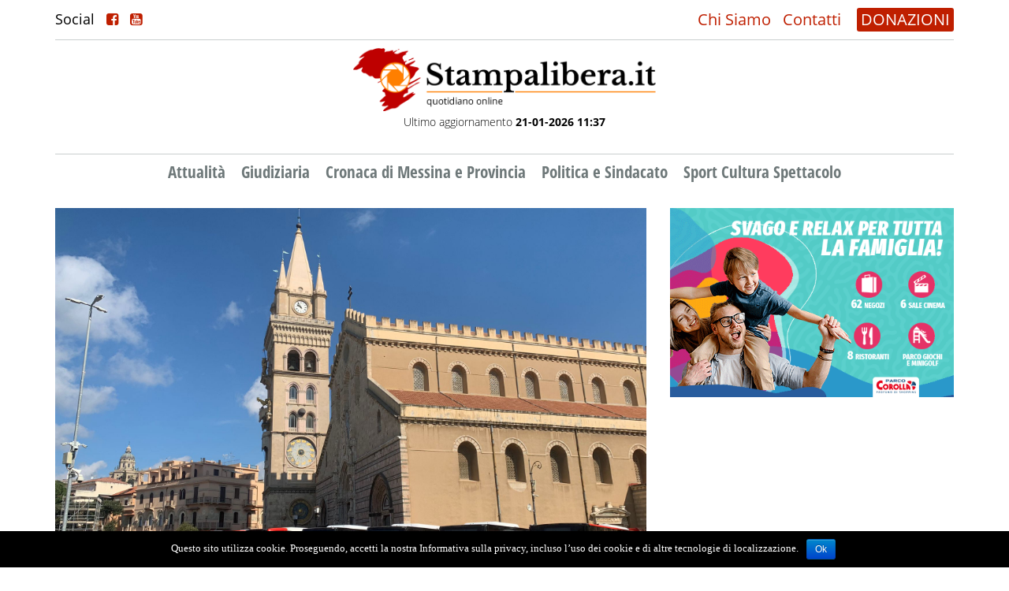

--- FILE ---
content_type: text/html; charset=UTF-8
request_url: https://www.stampalibera.it/2023/03/24/nuovi-bus-atm-al-duomo-mentre-i-sindacati-annunciano-lo-sciopero/
body_size: 10420
content:
<!DOCTYPE html>
<html lang="it-IT" prefix="og: http://ogp.me/ns# fb: http://ogp.me/ns/fb#">
<head>

    <meta name="viewport" content="width=device-width"/>
    <script>
        // <![CDATA[
        window.cssMinUrl = 'https://www.stampalibera.it/wp-content/themes/prod/styles/site.min.css?version=onhst1cX6DszxZje-a4GO';
        window.wpStartState = 'post,151615,single.php';
                // ]]>
    </script>
    <title>Nuovi bus Atm al Duomo mentre i sindacati annunciano lo sciopero &#8211; Stampalibera.it</title>
<link rel='dns-prefetch' href='//s.w.org' />
<link rel="alternate" type="application/rss+xml" title="Stampalibera.it &raquo; Feed" href="https://www.stampalibera.it/feed/" />
<link rel="alternate" type="application/rss+xml" title="Stampalibera.it &raquo; Feed dei commenti" href="https://www.stampalibera.it/comments/feed/" />
<link rel="alternate" type="application/rss+xml" title="Stampalibera.it &raquo; Nuovi bus Atm al Duomo mentre i sindacati annunciano lo sciopero Feed dei commenti" href="https://www.stampalibera.it/2023/03/24/nuovi-bus-atm-al-duomo-mentre-i-sindacati-annunciano-lo-sciopero/feed/" />
		<script type="text/javascript">
			window._wpemojiSettings = {"baseUrl":"https:\/\/s.w.org\/images\/core\/emoji\/11\/72x72\/","ext":".png","svgUrl":"https:\/\/s.w.org\/images\/core\/emoji\/11\/svg\/","svgExt":".svg","source":{"concatemoji":"https:\/\/www.stampalibera.it\/wp-includes\/js\/wp-emoji-release.min.js?ver=4.9.26"}};
			!function(e,a,t){var n,r,o,i=a.createElement("canvas"),p=i.getContext&&i.getContext("2d");function s(e,t){var a=String.fromCharCode;p.clearRect(0,0,i.width,i.height),p.fillText(a.apply(this,e),0,0);e=i.toDataURL();return p.clearRect(0,0,i.width,i.height),p.fillText(a.apply(this,t),0,0),e===i.toDataURL()}function c(e){var t=a.createElement("script");t.src=e,t.defer=t.type="text/javascript",a.getElementsByTagName("head")[0].appendChild(t)}for(o=Array("flag","emoji"),t.supports={everything:!0,everythingExceptFlag:!0},r=0;r<o.length;r++)t.supports[o[r]]=function(e){if(!p||!p.fillText)return!1;switch(p.textBaseline="top",p.font="600 32px Arial",e){case"flag":return s([55356,56826,55356,56819],[55356,56826,8203,55356,56819])?!1:!s([55356,57332,56128,56423,56128,56418,56128,56421,56128,56430,56128,56423,56128,56447],[55356,57332,8203,56128,56423,8203,56128,56418,8203,56128,56421,8203,56128,56430,8203,56128,56423,8203,56128,56447]);case"emoji":return!s([55358,56760,9792,65039],[55358,56760,8203,9792,65039])}return!1}(o[r]),t.supports.everything=t.supports.everything&&t.supports[o[r]],"flag"!==o[r]&&(t.supports.everythingExceptFlag=t.supports.everythingExceptFlag&&t.supports[o[r]]);t.supports.everythingExceptFlag=t.supports.everythingExceptFlag&&!t.supports.flag,t.DOMReady=!1,t.readyCallback=function(){t.DOMReady=!0},t.supports.everything||(n=function(){t.readyCallback()},a.addEventListener?(a.addEventListener("DOMContentLoaded",n,!1),e.addEventListener("load",n,!1)):(e.attachEvent("onload",n),a.attachEvent("onreadystatechange",function(){"complete"===a.readyState&&t.readyCallback()})),(n=t.source||{}).concatemoji?c(n.concatemoji):n.wpemoji&&n.twemoji&&(c(n.twemoji),c(n.wpemoji)))}(window,document,window._wpemojiSettings);
		</script>
		<style type="text/css">
img.wp-smiley,
img.emoji {
	display: inline !important;
	border: none !important;
	box-shadow: none !important;
	height: 1em !important;
	width: 1em !important;
	margin: 0 .07em !important;
	vertical-align: -0.1em !important;
	background: none !important;
	padding: 0 !important;
}
</style>
<link rel='stylesheet' id='tfba_socialfeed_style-css'  href='https://www.stampalibera.it/wp-content/plugins/arrow-twitter-feed/includes/../css/jquery.socialfeed.css?ver=1.0.0' type='text/css' media='all' />
<link rel='stylesheet' id='contact-form-7-css'  href='https://www.stampalibera.it/wp-content/plugins/contact-form-7/includes/css/styles.css?ver=4.6.1' type='text/css' media='all' />
<link rel='stylesheet' id='cookie-notice-front-css'  href='https://www.stampalibera.it/wp-content/plugins/cookie-notice/css/front.min.css?ver=4.9.26' type='text/css' media='all' />
<script type='text/javascript' src='https://www.stampalibera.it/wp-includes/js/jquery/jquery.js?ver=1.12.4'></script>
<script type='text/javascript' src='https://www.stampalibera.it/wp-includes/js/jquery/jquery-migrate.min.js?ver=1.4.1'></script>
<script type='text/javascript' src='https://www.stampalibera.it/wp-content/plugins/arrow-twitter-feed/includes/../bower_components/codebird-js/codebird.js?ver=4.9.26'></script>
<script type='text/javascript' src='https://www.stampalibera.it/wp-content/plugins/arrow-twitter-feed/includes/../bower_components/doT/doT.min.js?ver=4.9.26'></script>
<script type='text/javascript' src='https://www.stampalibera.it/wp-content/plugins/arrow-twitter-feed/includes/../bower_components/moment/min/moment.min.js?ver=4.9.26'></script>
<script type='text/javascript' src='https://www.stampalibera.it/wp-content/plugins/arrow-twitter-feed/includes/../js/jquery.socialfeed.js?ver=4.9.26'></script>
<script type='text/javascript'>
/* <![CDATA[ */
var cnArgs = {"ajaxurl":"https:\/\/www.stampalibera.it\/wp-admin\/admin-ajax.php","hideEffect":"fade","onScroll":"no","onScrollOffset":"100","cookieName":"cookie_notice_accepted","cookieValue":"true","cookieTime":"2592000","cookiePath":"\/","cookieDomain":"","redirection":"","cache":"1","refuse":"no","revoke_cookies":"0","revoke_cookies_opt":"automatic","secure":"1"};
/* ]]> */
</script>
<script type='text/javascript' src='https://www.stampalibera.it/wp-content/plugins/cookie-notice/js/front.min.js?ver=1.2.44'></script>
<script type='text/javascript' src='https://www.stampalibera.it/wp-content/plugins/the-preloader/js/preloader-script.js'></script>
<link rel='https://api.w.org/' href='https://www.stampalibera.it/wp-json/' />
<link rel="EditURI" type="application/rsd+xml" title="RSD" href="https://www.stampalibera.it/xmlrpc.php?rsd" />
<link rel="wlwmanifest" type="application/wlwmanifest+xml" href="https://www.stampalibera.it/wp-includes/wlwmanifest.xml" /> 
<link rel='prev' title='Inaugurate le nuove aule a Giurisprudenza, dotate di attrezzature all’avanguardia' href='https://www.stampalibera.it/2023/03/24/inaugurate-le-nuove-aule-a-giurisprudenza-dotate-di-attrezzature-allavanguardia/' />
<link rel='next' title='Messina è quarta: Parolacce, ecco la classifica delle città italiane in cui se ne dicono di più' href='https://www.stampalibera.it/2023/03/24/messina-e-quarta-parolacce-ecco-la-classifica-delle-citta-italiane-in-cui-se-ne-dicono-di-piu/' />
<meta name="generator" content="WordPress 4.9.26" />
<link rel="canonical" href="https://www.stampalibera.it/2023/03/24/nuovi-bus-atm-al-duomo-mentre-i-sindacati-annunciano-lo-sciopero/" />
<link rel='shortlink' href='https://www.stampalibera.it/?p=151615' />
<link rel="alternate" type="application/json+oembed" href="https://www.stampalibera.it/wp-json/oembed/1.0/embed?url=https%3A%2F%2Fwww.stampalibera.it%2F2023%2F03%2F24%2Fnuovi-bus-atm-al-duomo-mentre-i-sindacati-annunciano-lo-sciopero%2F" />
<link rel="alternate" type="text/xml+oembed" href="https://www.stampalibera.it/wp-json/oembed/1.0/embed?url=https%3A%2F%2Fwww.stampalibera.it%2F2023%2F03%2F24%2Fnuovi-bus-atm-al-duomo-mentre-i-sindacati-annunciano-lo-sciopero%2F&#038;format=xml" />
    	<style type="text/css">
			#wptime-plugin-preloader{
				position: fixed;
				top: 0;
			 	left: 0;
			 	right: 0;
			 	bottom: 0;
				background:url(https://www.stampalibera.it/wp-content/plugins/the-preloader/images/preloader.GIF) no-repeat #FFFFFF 50%;
				-moz-background-size:64px 64px;
				-o-background-size:64px 64px;
				-webkit-background-size:64px 64px;
				background-size:64px 64px;
				z-index: 99998;
				width:100%;
				height:100%;
			}
		</style>

		<noscript>
    		<style type="text/css">
        		#wptime-plugin-preloader{
        			display:none !important;
        		}
    		</style>
		</noscript>
    <link rel="pingback" href="https://www.stampalibera.it/xmlrpc.php" />
		<style type="text/css">.recentcomments a{display:inline !important;padding:0 !important;margin:0 !important;}</style>
		<meta name="generator" content="Powered by Visual Composer - drag and drop page builder for WordPress."/>
<!--[if lte IE 9]><link rel="stylesheet" type="text/css" href="https://www.stampalibera.it/wp-content/plugins/js_composer/assets/css/vc_lte_ie9.min.css" media="screen"><![endif]--><noscript><style type="text/css"> .wpb_animate_when_almost_visible { opacity: 1; }</style></noscript>
<!-- START - Facebook Open Graph, Google+ and Twitter Card Tags 2.1.2 -->
 <!-- Facebook Open Graph -->
  <meta property="og:locale" content="it_IT"/>
  <meta property="og:site_name" content="Stampalibera.it"/>
  <meta property="og:title" content="Nuovi bus Atm al Duomo mentre i sindacati annunciano lo sciopero"/>
  <meta property="og:url" content="https://www.stampalibera.it/2023/03/24/nuovi-bus-atm-al-duomo-mentre-i-sindacati-annunciano-lo-sciopero/"/>
  <meta property="og:type" content="article"/>
  <meta property="og:description" content="Venticinque nuovi bus si aggiungono alla flotta di Atm. I mezzi sono stati presentati questa mattina in piazza Duomo alla presenza del sindaco Federico Basile, del vice Salvatore Mondello e dei vertici dell&#039;azienda trasporti. Si tratta di diciassette veicoli ibridi da 12 metri, quattro bus snodati d"/>
  <meta property="og:image" content="https://www.stampalibera.it/wp-content/uploads/2023/03/4F7F9B95-6801-4F7B-8CF9-5D56FED2F54E.jpeg"/>
  <meta property="article:published_time" content="2023-03-24T13:15:15+00:00"/>
  <meta property="article:modified_time" content="2023-03-24T15:15:45+00:00" />
  <meta property="og:updated_time" content="2023-03-24T15:15:45+00:00" />
  <meta property="article:section" content="Politica e Sindacato"/>
 <!-- Google+ / Schema.org -->
  <meta itemprop="name" content="Nuovi bus Atm al Duomo mentre i sindacati annunciano lo sciopero"/>
  <meta itemprop="description" content="Venticinque nuovi bus si aggiungono alla flotta di Atm. I mezzi sono stati presentati questa mattina in piazza Duomo alla presenza del sindaco Federico Basile, del vice Salvatore Mondello e dei vertici dell&#039;azienda trasporti. Si tratta di diciassette veicoli ibridi da 12 metri, quattro bus snodati d"/>
  <meta itemprop="image" content="https://www.stampalibera.it/wp-content/uploads/2023/03/4F7F9B95-6801-4F7B-8CF9-5D56FED2F54E.jpeg"/>
 <!-- Twitter Cards -->
  <meta name="twitter:title" content="Nuovi bus Atm al Duomo mentre i sindacati annunciano lo sciopero"/>
  <meta name="twitter:url" content="https://www.stampalibera.it/2023/03/24/nuovi-bus-atm-al-duomo-mentre-i-sindacati-annunciano-lo-sciopero/"/>
  <meta name="twitter:description" content="Venticinque nuovi bus si aggiungono alla flotta di Atm. I mezzi sono stati presentati questa mattina in piazza Duomo alla presenza del sindaco Federico Basile, del vice Salvatore Mondello e dei vertici dell&#039;azienda trasporti. Si tratta di diciassette veicoli ibridi da 12 metri, quattro bus snodati d"/>
  <meta name="twitter:image" content="https://www.stampalibera.it/wp-content/uploads/2023/03/4F7F9B95-6801-4F7B-8CF9-5D56FED2F54E.jpeg"/>
  <meta name="twitter:card" content="summary_large_image"/>
 <!-- SEO -->
 <!-- Misc. tags -->
<!-- END - Facebook Open Graph, Google+ and Twitter Card Tags 2.1.2 -->
	

</head>
<body class="post-template-default single single-post postid-151615 single-format-standard cookies-not-set wpb-js-composer js-comp-ver-5.0.1 vc_responsive">
<div id="wptime-plugin-preloader"></div>
<section id="menu-mobile" class="blok section-menu-mobile">
    <div class="container-fluid container-menu-mobile-header">
        <div class="div-logo-mobile" style="">
            <a href="https://www.stampalibera.it">
                <img src="https://www.stampalibera.it/wp-content/themes/prod/images/logo-sl2021-1.png"
                     class="img-responsive">
            </a>
        </div>
        <div class="social-trigger-mobile" id="social-trigger-mobile" style="display: none">
            <i class="fa fa-share-alt-square"></i>
        </div>
        <div class="div-hamburger-mobile" id="hmbTrigger">
            <div class="div-hamburger-mobile-bar" id="hmb1"></div>
            <div class="div-hamburger-mobile-bar" id="hmb2"></div>
            <div class="div-hamburger-mobile-bar" id="hmb3"></div>
        </div>
    </div>

    <div class="blok" id="back-menu-mob-abs">
        <div class="blok blok-menu-mobile">
            <div class="menu-news-container"><ul id="primary" class="ul-blok-menu-mobile"><li id="menu-item-132384" class="menu-item menu-item-type-taxonomy menu-item-object-category menu-item-132384"><a href="https://www.stampalibera.it/category/attualita/">Attualità</a></li>
<li id="menu-item-119475" class="menu-item menu-item-type-taxonomy menu-item-object-category menu-item-119475"><a href="https://www.stampalibera.it/category/inchieste-giornalistiche-e-giudiziarie/">Giudiziaria</a></li>
<li id="menu-item-119476" class="menu-item menu-item-type-taxonomy menu-item-object-category menu-item-119476"><a href="https://www.stampalibera.it/category/cronaca-di-messina/">Cronaca di Messina e Provincia</a></li>
<li id="menu-item-119477" class="menu-item menu-item-type-taxonomy menu-item-object-category current-post-ancestor current-menu-parent current-post-parent menu-item-119477"><a href="https://www.stampalibera.it/category/politica/">Politica e Sindacato</a></li>
<li id="menu-item-119478" class="menu-item menu-item-type-taxonomy menu-item-object-category menu-item-119478"><a href="https://www.stampalibera.it/category/culture/">Sport Cultura Spettacolo</a></li>
<li id="menu-item-119592" class="only-mobile menu-item menu-item-type-post_type menu-item-object-page menu-item-119592"><a href="https://www.stampalibera.it/contatti/">Contatti</a></li>
<li id="menu-item-119593" class="only-mobile menu-item menu-item-type-post_type menu-item-object-page menu-item-119593"><a href="https://www.stampalibera.it/chi-sono/">Chi Siamo</a></li>
</ul></div>        </div>
    </div>
</section><div style="height: 75px; width: 100%; float: left; position: relative" class="hidden-lg hidden-md"></div>
<div class="page-wrapper">
            <div class="menu-background">
            <header id="header" class="header">
    <div class="container">
        <div class="row">
            <div class="col-md-12">
                <div class="header-wrapper hw-top hidden-xs hidden-sm">

                    <div class="social-desktop">
                            <span>
                                Social
                                <a href="https://www.facebook.com/stampalibera.it/" target="_blank"><i class="fa fa-facebook-square"></i></a>
                                <a href="https://www.youtube.com/channel/UCC7J2k8zEXXRgLgcfd-rMhw" target="_blank"><i class="fa fa-youtube-square"></i></a>

                            </span>
                    </div>
                    <div class="top-menu">
                        <ul class="top-nav">
                            <li>
                                <a href="https://www.stampalibera.it/chi-sono">Chi Siamo</a>
                                <a href="https://www.stampalibera.it/contatti">Contatti</a>
                            </li>
                        </ul>
                        <ul class="dona">
                            <li>
                                <a href="https://www.stampalibera.it/sostieni">DONAZIONI</a>
                            </li>
                        </ul>
                    </div>

                </div>
                <div class="header-wrapper hw-middle">
                    <div id="branding" class="logo-head" style="display: inline; float:none">
                        <div id="site-title">
                            <h1 style="display: none">Nuovi bus Atm al Duomo mentre i sindacati annunciano lo sciopero &#8211; Stampalibera.it</h1>
                            <a href="https://www.stampalibera.it">
                                <img src="https://www.stampalibera.it/wp-content/themes/prod/images/logo-sl2021-1.png"
                                     width="auto">
                            </a>
                            <p>Ultimo aggiornamento <strong>21-01-2026 11:37</strong></p>

                        </div>
                    </div>
                    <div class="banner-logo hidden-xs hidden-sm" style="width: 750px; display: inline-block; float: none;">
                                <!-- banner-testata -->
        <div class="side-right-ads" data-banner-slug="banner-testata">
                                <div class="ad-item-right ad-item-banner-testata">
                        <a href="http://www.stampalibera.it/sostieni/">
                            <img data-src=""
                                 class="img-responsive hidden-sm hidden-xs img-ads-2021 lazy">
                            <img data-src=""
                                 class="img-responsive hidden-lg hidden-md img-ads-2021 lazy">
                        </a>
                    </div>
                
        </div>
                        </div>
                    <div class="banner-logo hidden-md hidden-lg blok" style="margin-top: 15px">
                                <!-- banner-testata -->
        <div class="side-right-ads" data-banner-slug="banner-testata">
                                <div class="ad-item-right ad-item-banner-testata">
                        <a href="http://www.stampalibera.it/sostieni/">
                            <img data-src=""
                                 class="img-responsive hidden-sm hidden-xs img-ads-2021 lazy">
                            <img data-src=""
                                 class="img-responsive hidden-lg hidden-md img-ads-2021 lazy">
                        </a>
                    </div>
                
        </div>
                        </div>
                </div>
                <div class="header-wrapper hw-bottom hidden-xs hidden-sm">

                    <nav id="menu" class="main-menu-desktop">
                        <h2 style="display: none">Site Navigation</h2>
                        <div class="menu-news-container"><ul id="menu-news" class="menu"><li class="menu-item menu-item-type-taxonomy menu-item-object-category menu-item-132384"><a href="https://www.stampalibera.it/category/attualita/">Attualità</a></li>
<li class="menu-item menu-item-type-taxonomy menu-item-object-category menu-item-119475"><a href="https://www.stampalibera.it/category/inchieste-giornalistiche-e-giudiziarie/">Giudiziaria</a></li>
<li class="menu-item menu-item-type-taxonomy menu-item-object-category menu-item-119476"><a href="https://www.stampalibera.it/category/cronaca-di-messina/">Cronaca di Messina e Provincia</a></li>
<li class="menu-item menu-item-type-taxonomy menu-item-object-category current-post-ancestor current-menu-parent current-post-parent menu-item-119477"><a href="https://www.stampalibera.it/category/politica/">Politica e Sindacato</a></li>
<li class="menu-item menu-item-type-taxonomy menu-item-object-category menu-item-119478"><a href="https://www.stampalibera.it/category/culture/">Sport Cultura Spettacolo</a></li>
<li class="only-mobile menu-item menu-item-type-post_type menu-item-object-page menu-item-119592"><a href="https://www.stampalibera.it/contatti/">Contatti</a></li>
<li class="only-mobile menu-item menu-item-type-post_type menu-item-object-page menu-item-119593"><a href="https://www.stampalibera.it/chi-sono/">Chi Siamo</a></li>
</ul></div>
                    </nav>
                </div>
            </div>
        </div>
    </div>
</header>
<style>
    .img-ads-2021{
        float: left;
        display: block;
        margin: 0;
        padding: 0;
        width: 100% !important;
        height: auto!important;
    }
    .ad-item-banner-testata{
        margin-bottom: 0!important;
    }
</style>        </div>
        <main id="content">

        <div class="section-home-news">
            <div class="container">

                <div class="row ">
                    <div class="col-md-12">
                        <div class="blok">
                            <div class="row">
                                <div class="col-md-8">

                                    
                                        <div class="home-news-wrapper secondary">
                                            <div class="home-news-content secondary">
                                                <div class="row">
                                                    <div class="col-md-12">

                                                        <div class="home-thumb img-responsive">
                                                                                                                            <img src="https://www.stampalibera.it/wp-content/uploads/2023/03/4F7F9B95-6801-4F7B-8CF9-5D56FED2F54E.jpeg"
                                                                     class="img-responsive">
                                                                                                                        
                                                        </div>
                                                    </div>
                                                    <div class="col-md-12">
                                                        <div class="home-news-date">
                                                            24 Marzo 2023                                                            <span>Politica e Sindacato</span>
                                                        </div>
                                                        <div class="home-news-title single">
                                                            <h3>Nuovi bus Atm al Duomo mentre i sindacati annunciano lo sciopero</h3>
                                                        </div>
                                                        <div class="blok notizia-top-ad">
                                                                    <!-- news-top -->
        <div class="side-right-ads" data-banner-slug="news-top">
                                <div class="ad-item-right ad-item-news-top">
                        <a href="">
                            <img data-src=""
                                 class="img-responsive hidden-sm hidden-xs img-ads-2021 lazy">
                            <img data-src=""
                                 class="img-responsive hidden-lg hidden-md img-ads-2021 lazy">
                        </a>
                    </div>
                
        </div>
                                                            </div>
                                                        <div class="blok social-single" style="margin-bottom: 15px;">
                                                            <div id="share"></div>
                                                        </div>
                                                        <div class="home-news-ex single">
                                                                                                                        
                                                                <p>Venticinque nuovi bus si aggiungono alla flotta di Atm. I mezzi sono stati presentati questa mattina in piazza Duomo alla presenza del sindaco Federico Basile, del vice Salvatore Mondello e dei vertici dell'azienda trasporti. Si tratta di diciassette veicoli ibridi da 12 metri, quattro bus snodati da 18 metri, tre bus da 10 metri e un bus da 8 metri, di ultima generazione. Tutti i modelli si distinguono per il basso impatto ambientale, con motorizzazioni ibride e Euro 6 che garantiscono emissioni ridotte. Particolarmente innovativo - fa sapere Atm -  è il sistema di raffreddamento e riscaldamento dei mezzi che permette un ricambio completo dell’aria all’interno dei bus in pochi minuti, garantendo una purificazione costante dell’ambiente. La flotta è dotata anche di monitor di bordo, bigliettazione elettronica, ed efficienti e innovativi sistemi di monitoraggio del traffico. La sicurezza per i passeggeri è garantita anche dalla presenza della video sorveglianza che si dimostra un utile deterrente; oltre a questo si è migliorato il comfort offerto con spazi più ampi, design studiato per aumentare la solidità dei mancorrenti e insonorizzazione del vano motore per ridurre la percezione dei rumori. Particolare attenzione è stata data ai conducenti con la cabina separata dal comparto passeggeri e nuovi sistemi di resistenza dell’abitacolo in caso di urti frontali. I mezzi sono inoltre dotati di defibrillatore, come tutta la flotta di Atm, unica azienda in Italia a garantire un’area cardioprotetta grande quanto la città con centinaia di apparecchi in movimento e installati nei principali capilinea.</p>                                                                <!-- start ads --!>                                                                        <!-- interno -->
        <div class="side-right-ads" data-banner-slug="interno">
                                <div class="ad-item-right ad-item-interno">
                        <a href="https://www.parcocorolla.it/evento/394/SALDI-INVERNALI.html">
                            <img data-src="https://www.stampalibera.it/wp-content/uploads/2022/04/banner-750x250-Saldi-Corolla_Gen2026.gif"
                                 class="img-responsive hidden-sm hidden-xs img-ads-2021 lazy">
                            <img data-src="https://www.stampalibera.it/wp-content/uploads/2022/04/banner-480x320-Saldi-Corolla_Gen2026.gif"
                                 class="img-responsive hidden-lg hidden-md img-ads-2021 lazy">
                        </a>
                    </div>
                                    <div class="ad-item-right ad-item-interno">
                        <a href="https://www.nettunomultiservizi.it">
                            <img data-src="https://www.stampalibera.it/wp-content/uploads/2022/04/970x250-ok-semplificato.gif"
                                 class="img-responsive hidden-sm hidden-xs img-ads-2021 lazy">
                            <img data-src="https://www.stampalibera.it/wp-content/uploads/2022/04/970x250esattissimo-okkk.gif"
                                 class="img-responsive hidden-lg hidden-md img-ads-2021 lazy">
                        </a>
                    </div>
                                    <div class="ad-item-right ad-item-interno">
                        <a href="https://carontetourist.it/it">
                            <img data-src="https://www.stampalibera.it/wp-content/uploads/2022/04/700x280.gif"
                                 class="img-responsive hidden-sm hidden-xs img-ads-2021 lazy">
                            <img data-src="https://www.stampalibera.it/wp-content/uploads/2022/04/500x500.gif"
                                 class="img-responsive hidden-lg hidden-md img-ads-2021 lazy">
                        </a>
                    </div>
                                    <div class="ad-item-right ad-item-interno">
                        <a href="">
                            <img data-src=""
                                 class="img-responsive hidden-sm hidden-xs img-ads-2021 lazy">
                            <img data-src=""
                                 class="img-responsive hidden-lg hidden-md img-ads-2021 lazy">
                        </a>
                    </div>
                                    <div class="ad-item-right ad-item-interno">
                        <a href="">
                            <img data-src=""
                                 class="img-responsive hidden-sm hidden-xs img-ads-2021 lazy">
                            <img data-src=""
                                 class="img-responsive hidden-lg hidden-md img-ads-2021 lazy">
                        </a>
                    </div>
                
        </div>
                                                                    <!-- end ads --!>                                                                                                                                    
<p>“I 25 nuovi bus fanno parte di una fornitura più ampia di 34 mezzi, a cui si aggiungeranno anche altri 8 veicoli elettrici, che nel corso dei prossimi mesi permetteranno il raggiungimento del traguardo di oltre 150 veicoli nella flotta aziendale – dichiara il presidente di Atm, Giuseppe Campagna – Questo, unitamente all’impegno e alla disponibilità del nostro personale, ci consentirà di offrire un servizio sempre migliore alla cittadinanza, dismettendo i veicoli più datati e implementando il numero e la portabilità delle tratte. È una fonte di orgoglio sapere che già ad oggi siamo tra le aziende con il più basso numero di corse perse o annullate e un indice di puntualità altissimo e grazie ai miglioramenti del parco mezzi puntiamo ad un’offerta di alto spessore”.</p>
<p>“Il lavoro svolto da Atm in questi anni e la stretta collaborazione con l’amministrazione comunale - ha detto Mondello - hanno reso possibile una rinascita del servizio di trasporto pubblico locale e questi nuovi autobus sono un ulteriore tassello della completa rivoluzione della mobilità messinese”</p>
<p>“C’è grande soddisfazione nel vedere tutti questi nuovi autobus che a breve saranno a disposizione della cittadinanza. – ha affermato Basile – Messina sta vivendo un grande fermento e una grande riorganizzazione della mobilità e, grazie a una visione d’insieme che mette al centro il cittadino, potremo migliorare la vivibilità e favorire gli spostamenti”.</p>
<h2><strong>Sindacati pronti allo sciopero: "Dipendenti sotto pressione e pedinati"</strong></h2>
<p>In contemporanea all'inaugurazione dei bus, i sindacati sono tornati a puntare il dito contro Atm, annunciando un nuovo sciopero. I segretari di Cgil, Uil, Orsa, Cisal e Ugl denunciano in una nota stampa che "la tensione altissima in azienda e il rapporto fra la dirigenza e i dipendenti è ai ferri corti, Atm disattende sistematicamente gli impegni intrapresi nelle sedi istituzionali dopo due scioperi consecutivi massicciamente partecipati dai lavoratori e persiste con atteggiamenti dispotici che compromettono la salute fisica e psichica dei lavoratori ed espongono a rischio la sicurezza del servizio. Ultima in ordine di tempo l’iniziativa di rimuovere i bagni chimici dai capilinea senza prevedere soluzioni alternative".</p>
<p>"Per risparmiare - proseguono i sindacati -  qualche spicciolo l’azienda costringe gli autisti, uomini e donne, a trattenere i bisogni fisiologici per tutta la durata del servizio, creando imbarazzo e disagio che, giocoforza, compromettono anche la sicurezza dei passeggeri. In tutte le realtà di trasporto pubblico locale esistono soluzioni che consentono un minimo ristoro agli autisti con servizi igienici decorosi a loro disposizione, In tal senso Messina rappresenta un unicum europeo, gli autisti sono continuamente posti sotto pressione da tempi di percorrenza impensabili imposti dall’azienda e per evitare ritardi che attiverebbero la sanzione disciplinare, saltano sistematicamente la pausa teorica prevista ai capilinea. La tolleranza zero in uso in Atm è attiva a 360 gradi, il personale addetto alle multe nei parcheggi e alla rimozione forzata dei veicoli viene pesantemente redarguito se non raggiunge una determinata quota di multe e rimozioni mensili. Ormai è una guerra fra i cittadini e i dipendenti Atm, i lavoratori controllati a vista e spesso “pedinati” durante il servizio dal presidente Campagna in persona, sono costretti a multare a pioggia i messinesi anche per pochi secondi in sosta vietata nei pressi di una farmacia. La tranvia continua ad essere vetusta e insicura nonostante le ingenti risorse pubbliche investite per la ristrutturazione delle vetture. Ai giovani apprendisti manutentori sono imposti turni notturni continuativi, i 30 bus oggi esposti a piazza duomo, sono stati puliti da soli 5 addetti costretti all’ennesimo turno notturno consecutivo. Peggio accade nel reparto officine dove il turno notturno è programmato ad agente unico, in un ambiente dove è facile incorrere in infortuni sul lavoro. A nulla sono valsi i tentativi di mediazione del Sindaco e del Prefetto, la dirigenza Atm continua ad agire col sistema del “cane sciolto” e le vessazioni nei confronti dei lavoratori sono addirittura peggiorate. Intanto, nell’intimo delle mura aziendali si continua a registrare il fenomeno delle carriere veloci per pochi prescelti, anomalia più volte denunciata da questi sindacati che dovrebbe stimolare l’intervento del Consiglio Comunale e del Sindaco in persona. Oggi i messinesi assisteranno alla parata dei bus nuovi comprati con fondi extrabilancio, non per capacità manageriali della direzione aziendale che mostra maestria solo nel bastonare i lavoratori e sanzionare i messinesi con tolleranza zero, senza se e senza ma…, a smentita della favola dell’azienda perfetta che il direttore Iozzi e il presidente Campagna racconteranno alla città".</p>
<p>Le cinque sigle annunciano di aver attivato le procedure di sciopero a tutela dei diritti e della dignità dei lavoratori ma anche dei cittadini messinesi che si trovano coinvolti in un sistema a sfondo dittatoriale senza precedenti.</p>
                                                                
                                                            

                                                                                                                                                                                        <div class="blok gallery-single"
                                                                     style="margin-top: 30px">
                                                                    <div class="row gal_js">
                                                                                                                                                    <div class="col-md-4 col-xs-6">
                                                                                <div class="blok gallery-item "
                                                                                     style="margin-bottom: 30px">
                                                                                    <a href="https://www.stampalibera.it/wp-content/uploads/2023/03/7301B4A3-93D2-4AEB-8177-2CE4C7C9E22E.jpeg"
                                                                                       title="">
                                                                                        <img src="https://www.stampalibera.it/wp-content/uploads/2023/03/7301B4A3-93D2-4AEB-8177-2CE4C7C9E22E-150x150.jpeg"
                                                                                             alt=""
                                                                                             class="img-responsive"/>

                                                                                    </a>
                                                                                </div>
                                                                            </div>
                                                                                                                                                    <div class="col-md-4 col-xs-6">
                                                                                <div class="blok gallery-item "
                                                                                     style="margin-bottom: 30px">
                                                                                    <a href="https://www.stampalibera.it/wp-content/uploads/2023/03/1D933C7C-A42F-49CF-BF13-8A389CD026DC.jpeg"
                                                                                       title="">
                                                                                        <img src="https://www.stampalibera.it/wp-content/uploads/2023/03/1D933C7C-A42F-49CF-BF13-8A389CD026DC-150x150.jpeg"
                                                                                             alt=""
                                                                                             class="img-responsive"/>

                                                                                    </a>
                                                                                </div>
                                                                            </div>
                                                                                                                                                    <div class="col-md-4 col-xs-6">
                                                                                <div class="blok gallery-item "
                                                                                     style="margin-bottom: 30px">
                                                                                    <a href="https://www.stampalibera.it/wp-content/uploads/2023/03/33072EB6-B91B-4E8C-90F2-AB4CA334A872.jpeg"
                                                                                       title="DCIM100MEDIADJI_0039.JPG">
                                                                                        <img src="https://www.stampalibera.it/wp-content/uploads/2023/03/33072EB6-B91B-4E8C-90F2-AB4CA334A872-150x150.jpeg"
                                                                                             alt=""
                                                                                             class="img-responsive"/>

                                                                                    </a>
                                                                                </div>
                                                                            </div>
                                                                                                                                                    <div class="col-md-4 col-xs-6">
                                                                                <div class="blok gallery-item "
                                                                                     style="margin-bottom: 30px">
                                                                                    <a href="https://www.stampalibera.it/wp-content/uploads/2023/03/5ED6345A-F401-4DE4-81AF-EE297F1A2EAB.jpeg"
                                                                                       title="DCIM100MEDIADJI_0047.JPG">
                                                                                        <img src="https://www.stampalibera.it/wp-content/uploads/2023/03/5ED6345A-F401-4DE4-81AF-EE297F1A2EAB-150x150.jpeg"
                                                                                             alt=""
                                                                                             class="img-responsive"/>

                                                                                    </a>
                                                                                </div>
                                                                            </div>
                                                                                                                                            </div>
                                                                </div>
                                                            
                                                        </div>
                                                    </div>

                                                </div>
                                            </div>
                                        </div>

                                                                                                                
                                </div>
                                <div class="col-md-4">
                                            <!-- sidebar -->
        <div class="side-right-ads" data-banner-slug="sidebar">
                                <div class="ad-item-right ad-item-sidebar">
                        <a href="https://www.facebook.com/ParcoCorolla">
                            <img data-src="https://www.stampalibera.it/wp-content/uploads/2022/04/banner-480x320-Istituz-Corolla_mar2024-1.gif"
                                 class="img-responsive hidden-sm hidden-xs img-ads-2021 lazy">
                            <img data-src="https://www.stampalibera.it/wp-content/uploads/2022/04/banner-480x320-Istituz-Corolla_mar2024-1.gif"
                                 class="img-responsive hidden-lg hidden-md img-ads-2021 lazy">
                        </a>
                    </div>
                                    <div class="ad-item-right ad-item-sidebar">
                        <a href="">
                            <img data-src=""
                                 class="img-responsive hidden-sm hidden-xs img-ads-2021 lazy">
                            <img data-src=""
                                 class="img-responsive hidden-lg hidden-md img-ads-2021 lazy">
                        </a>
                    </div>
                                    <div class="ad-item-right ad-item-sidebar">
                        <a href="">
                            <img data-src=""
                                 class="img-responsive hidden-sm hidden-xs img-ads-2021 lazy">
                            <img data-src=""
                                 class="img-responsive hidden-lg hidden-md img-ads-2021 lazy">
                        </a>
                    </div>
                                    <div class="ad-item-right ad-item-sidebar">
                        <a href="">
                            <img data-src=""
                                 class="img-responsive hidden-sm hidden-xs img-ads-2021 lazy">
                            <img data-src=""
                                 class="img-responsive hidden-lg hidden-md img-ads-2021 lazy">
                        </a>
                    </div>
                
        </div>
                                                <!-- sidebar-sotto -->
        <div class="side-right-ads" data-banner-slug="sidebar-sotto">
                                <div class="ad-item-right ad-item-sidebar-sotto">
                        <a href="">
                            <img data-src=""
                                 class="img-responsive hidden-sm hidden-xs img-ads-2021 lazy">
                            <img data-src=""
                                 class="img-responsive hidden-lg hidden-md img-ads-2021 lazy">
                        </a>
                    </div>
                
        </div>
                                    </div>
                            </div>

                        </div>
                    </div>
                </div>
            </div>
        </div>


    </main>

<div class="blok footer-big">
    <div class="container">
        <div class="row">

            <div class="col-md-3">
                <div class="footer-blok">
                    <p>AGENZIA FOTOGIORNALISTICA ENRICO DI GIACOMO. TUTTI I DIRITTI RISERVATI.</p>

                </div>
            </div>
            <div class="col-md-3">
                <div class="blok footer-blok">
                    <p>REGISTRATA AL REGISTRO STAMPA DEL TRIBUNALE DI MESSINA AL N.10 DEL 02/10/2006.</p>
                </div>
            </div>

            <div class="col-md-3">
                <div class="blok footer-blok last-footer">
                    <p>P.IVA: 02595110830</p>
                    <a href="https://www.iubenda.com/privacy-policy/81998254" class="iubenda-black iubenda-embed " title="Privacy Policy">Privacy Policy</a> <script type="text/javascript">(function (w,d) {var loader = function () {var s = d.createElement("script"), tag = d.getElementsByTagName("script")[0]; s.src="https://cdn.iubenda.com/iubenda.js"; tag.parentNode.insertBefore(s,tag);}; if(w.addEventListener){w.addEventListener("load", loader, false);}else if(w.attachEvent){w.attachEvent("onload", loader);}else{w.onload = loader;}})(window, document);</script>

                </div>
            </div>
            <div class="col-md-3">
                <div class="blok footer-blok">
                    <div class="blok" style="margin-bottom: 30px">
                        <img src="https://www.stampalibera.it/wp-content/themes/prod/images/logo-sl2021-1.png"
                             alt="Fondazione di Comunitò di Messina"
                             style="float:right; width: 100%; height: auto"
                        ></div>


                </div>
            </div>
        </div>
    </div>
</div>
</div>


<noscript id="deferred-styles">
    <link rel="stylesheet" type="text/css"
          href="https://www.stampalibera.it/wp-content/themes/prod/styles/site.min.css"/>
</noscript>
<script>window._activeComponents = '';</script><script>window._activeApplications = '';</script><script src="https://www.stampalibera.it/wp-content/themes/prod/js/site.min.js?version=H_Y-nBFIa5iVIFTDziGBy" type="text/javascript" defer></script>
<script type='text/javascript' src='https://www.stampalibera.it/wp-content/plugins/contact-form-7/includes/js/jquery.form.min.js?ver=3.51.0-2014.06.20'></script>
<script type='text/javascript'>
/* <![CDATA[ */
var _wpcf7 = {"recaptcha":{"messages":{"empty":"Per favore dimostra che non sei un robot."}},"cached":"1"};
/* ]]> */
</script>
<script type='text/javascript' src='https://www.stampalibera.it/wp-content/plugins/contact-form-7/includes/js/scripts.js?ver=4.6.1'></script>
<script type='text/javascript' src='https://www.stampalibera.it/wp-includes/js/wp-embed.min.js?ver=4.9.26'></script>

			<div id="cookie-notice" role="banner" class="cn-bottom bootstrap" style="color: #fff; background-color: #000;"><div class="cookie-notice-container"><span id="cn-notice-text">Questo sito utilizza cookie. Proseguendo, accetti la nostra Informativa sulla privacy, incluso l’uso dei cookie e di altre tecnologie di localizzazione.</span><a href="#" id="cn-accept-cookie" data-cookie-set="accept" class="cn-set-cookie cn-button bootstrap button">Ok</a>
				</div>
				
			</div><!-- Global site tag (gtag.js) - Google Analytics -->
<script async src="https://www.googletagmanager.com/gtag/js?id=UA-93062637-1"></script>
<script>
    window.dataLayer = window.dataLayer || [];
    function gtag(){dataLayer.push(arguments);}
    gtag('js', new Date());

    gtag('config', 'UA-93062637-1');
</script>
<script src="https://cdn.jsdelivr.net/npm/vanilla-lazyload@18.0.0/dist/lazyload.min.js"></script>
<script>
    var lazyLoadInstance = new LazyLoad({
        // Your custom settings go here
    });
    jQuery(document).ready(function () {
       console.log('ready');
       lazyLoadInstance.update();
    });
</script>
</body>
</html>